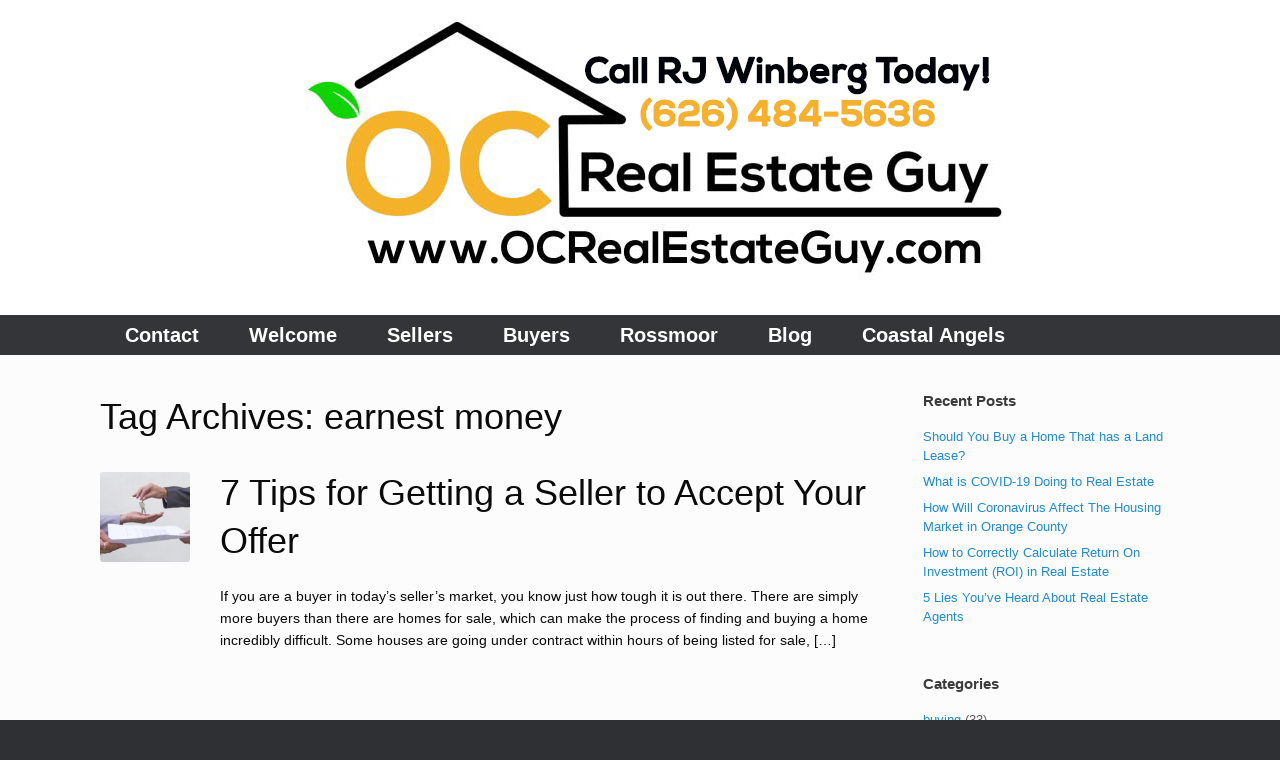

--- FILE ---
content_type: text/html; charset=UTF-8
request_url: https://www.ocrealestateguy.com/tag/earnest-money/
body_size: 7261
content:
<!DOCTYPE html>
<html lang="en-US">
<head>
	<meta charset="UTF-8" />
	<meta http-equiv="X-UA-Compatible" content="IE=10" />
	<link rel="profile" href="http://gmpg.org/xfn/11" />
	<link rel="pingback" href="https://www.ocrealestateguy.com/xmlrpc.php" />
	<meta name='robots' content='index, follow, max-image-preview:large, max-snippet:-1, max-video-preview:-1' />

	<!-- This site is optimized with the Yoast SEO plugin v26.5 - https://yoast.com/wordpress/plugins/seo/ -->
	<title>earnest money Archives - OC Real Estate Guy</title>
	<link rel="canonical" href="https://www.ocrealestateguy.com/tag/earnest-money/" />
	<meta property="og:locale" content="en_US" />
	<meta property="og:type" content="article" />
	<meta property="og:title" content="earnest money Archives - OC Real Estate Guy" />
	<meta property="og:url" content="https://www.ocrealestateguy.com/tag/earnest-money/" />
	<meta property="og:site_name" content="OC Real Estate Guy" />
	<meta name="twitter:card" content="summary_large_image" />
	<script type="application/ld+json" class="yoast-schema-graph">{"@context":"https://schema.org","@graph":[{"@type":"CollectionPage","@id":"https://www.ocrealestateguy.com/tag/earnest-money/","url":"https://www.ocrealestateguy.com/tag/earnest-money/","name":"earnest money Archives - OC Real Estate Guy","isPartOf":{"@id":"https://www.ocrealestateguy.com/#website"},"primaryImageOfPage":{"@id":"https://www.ocrealestateguy.com/tag/earnest-money/#primaryimage"},"image":{"@id":"https://www.ocrealestateguy.com/tag/earnest-money/#primaryimage"},"thumbnailUrl":"https://www.ocrealestateguy.com/wp-content/uploads/2016/09/Transaction.jpg","breadcrumb":{"@id":"https://www.ocrealestateguy.com/tag/earnest-money/#breadcrumb"},"inLanguage":"en-US"},{"@type":"ImageObject","inLanguage":"en-US","@id":"https://www.ocrealestateguy.com/tag/earnest-money/#primaryimage","url":"https://www.ocrealestateguy.com/wp-content/uploads/2016/09/Transaction.jpg","contentUrl":"https://www.ocrealestateguy.com/wp-content/uploads/2016/09/Transaction.jpg","width":1204,"height":903},{"@type":"BreadcrumbList","@id":"https://www.ocrealestateguy.com/tag/earnest-money/#breadcrumb","itemListElement":[{"@type":"ListItem","position":1,"name":"Home","item":"https://www.ocrealestateguy.com/"},{"@type":"ListItem","position":2,"name":"earnest money"}]},{"@type":"WebSite","@id":"https://www.ocrealestateguy.com/#website","url":"https://www.ocrealestateguy.com/","name":"OC Real Estate Guy","description":"A different kind of real estate broker","publisher":{"@id":"https://www.ocrealestateguy.com/#organization"},"potentialAction":[{"@type":"SearchAction","target":{"@type":"EntryPoint","urlTemplate":"https://www.ocrealestateguy.com/?s={search_term_string}"},"query-input":{"@type":"PropertyValueSpecification","valueRequired":true,"valueName":"search_term_string"}}],"inLanguage":"en-US"},{"@type":"Organization","@id":"https://www.ocrealestateguy.com/#organization","name":"OC Real Estate Guy","url":"https://www.ocrealestateguy.com/","logo":{"@type":"ImageObject","inLanguage":"en-US","@id":"https://www.ocrealestateguy.com/#/schema/logo/image/","url":"https://www.ocrealestateguy.com/wp-content/uploads/2017/04/Facebook-Logo-Header.jpg","contentUrl":"https://www.ocrealestateguy.com/wp-content/uploads/2017/04/Facebook-Logo-Header.jpg","width":828,"height":315,"caption":"OC Real Estate Guy"},"image":{"@id":"https://www.ocrealestateguy.com/#/schema/logo/image/"},"sameAs":["https://www.facebook.com/OCRealEstateGuy/","https://www.instagram.com/ocrealestateguy/","https://www.youtube.com/channel/UCmUIKDZXxOMk_ytlpTgdPhQ"]}]}</script>
	<!-- / Yoast SEO plugin. -->


<link rel="alternate" type="application/rss+xml" title="OC Real Estate Guy &raquo; Feed" href="https://www.ocrealestateguy.com/feed/" />
<link rel="alternate" type="application/rss+xml" title="OC Real Estate Guy &raquo; Comments Feed" href="https://www.ocrealestateguy.com/comments/feed/" />
<link rel="alternate" type="application/rss+xml" title="OC Real Estate Guy &raquo; earnest money Tag Feed" href="https://www.ocrealestateguy.com/tag/earnest-money/feed/" />
<style id='wp-img-auto-sizes-contain-inline-css' type='text/css'>
img:is([sizes=auto i],[sizes^="auto," i]){contain-intrinsic-size:3000px 1500px}
/*# sourceURL=wp-img-auto-sizes-contain-inline-css */
</style>
<style id='wp-emoji-styles-inline-css' type='text/css'>

	img.wp-smiley, img.emoji {
		display: inline !important;
		border: none !important;
		box-shadow: none !important;
		height: 1em !important;
		width: 1em !important;
		margin: 0 0.07em !important;
		vertical-align: -0.1em !important;
		background: none !important;
		padding: 0 !important;
	}
/*# sourceURL=wp-emoji-styles-inline-css */
</style>
<link rel='stylesheet' id='vantage-style-css' href='https://www.ocrealestateguy.com/wp-content/themes/vantage/style.css?ver=1.14.5' type='text/css' media='all' />
<link rel='stylesheet' id='font-awesome-css' href='https://www.ocrealestateguy.com/wp-content/themes/vantage/fontawesome/css/font-awesome.css?ver=4.6.2' type='text/css' media='all' />
<link rel='stylesheet' id='siteorigin-mobilenav-css' href='https://www.ocrealestateguy.com/wp-content/themes/vantage/inc/mobilenav/css/mobilenav.css?ver=1.14.5' type='text/css' media='all' />
<script type="text/javascript" src="https://www.ocrealestateguy.com/wp-includes/js/jquery/jquery.min.js?ver=3.7.1" id="jquery-core-js"></script>
<script type="text/javascript" src="https://www.ocrealestateguy.com/wp-includes/js/jquery/jquery-migrate.min.js?ver=3.4.1" id="jquery-migrate-js"></script>
<script type="text/javascript" src="https://www.ocrealestateguy.com/wp-content/themes/vantage/js/jquery.flexslider.min.js?ver=2.1" id="jquery-flexslider-js"></script>
<script type="text/javascript" src="https://www.ocrealestateguy.com/wp-content/themes/vantage/js/jquery.touchSwipe.min.js?ver=1.6.6" id="jquery-touchswipe-js"></script>
<script type="text/javascript" src="https://www.ocrealestateguy.com/wp-content/themes/vantage/js/jquery.theme-main.min.js?ver=1.14.5" id="vantage-main-js"></script>
<script type="text/javascript" src="https://www.ocrealestateguy.com/wp-content/themes/vantage/js/jquery.fitvids.min.js?ver=1.0" id="jquery-fitvids-js"></script>
<script type="text/javascript" id="siteorigin-mobilenav-js-extra">
/* <![CDATA[ */
var mobileNav = {"search":{"url":"https://www.ocrealestateguy.com","placeholder":"Search"},"text":{"navigate":"Menu","back":"Back","close":"Close"},"nextIconUrl":"https://www.ocrealestateguy.com/wp-content/themes/vantage/inc/mobilenav/images/next.png","mobileMenuClose":"\u003Ci class=\"fa fa-times\"\u003E\u003C/i\u003E"};
//# sourceURL=siteorigin-mobilenav-js-extra
/* ]]> */
</script>
<script type="text/javascript" src="https://www.ocrealestateguy.com/wp-content/themes/vantage/inc/mobilenav/js/mobilenav.min.js?ver=1.14.5" id="siteorigin-mobilenav-js"></script>
<link rel="https://api.w.org/" href="https://www.ocrealestateguy.com/wp-json/" /><link rel="alternate" title="JSON" type="application/json" href="https://www.ocrealestateguy.com/wp-json/wp/v2/tags/283" /><link rel="EditURI" type="application/rsd+xml" title="RSD" href="https://www.ocrealestateguy.com/xmlrpc.php?rsd" />
<meta name="generator" content="WordPress 6.9" />
<meta name="viewport" content="width=device-width, initial-scale=1" />		<style type="text/css">
			.so-mobilenav-mobile + * { display: none; }
			@media screen and (max-width: 480px) { .so-mobilenav-mobile + * { display: block; } .so-mobilenav-standard + * { display: none; } .site-navigation #search-icon { display: none; } }
		</style>
	
<!-- Meta Pixel Code -->
<script type='text/javascript'>
!function(f,b,e,v,n,t,s){if(f.fbq)return;n=f.fbq=function(){n.callMethod?
n.callMethod.apply(n,arguments):n.queue.push(arguments)};if(!f._fbq)f._fbq=n;
n.push=n;n.loaded=!0;n.version='2.0';n.queue=[];t=b.createElement(e);t.async=!0;
t.src=v;s=b.getElementsByTagName(e)[0];s.parentNode.insertBefore(t,s)}(window,
document,'script','https://connect.facebook.net/en_US/fbevents.js');
</script>
<!-- End Meta Pixel Code -->
<script type='text/javascript'>var url = window.location.origin + '?ob=open-bridge';
            fbq('set', 'openbridge', '585177214996468', url);
fbq('init', '585177214996468', {}, {
    "agent": "wordpress-6.9-4.1.5"
})</script><script type='text/javascript'>
    fbq('track', 'PageView', []);
  </script>	<style type="text/css" media="screen">
		#footer-widgets .widget { width: 100%; }
		#masthead-widgets .widget { width: 100%; }
	</style>
	<style type="text/css" id="customizer-css">#masthead .hgroup h1, #masthead.masthead-logo-in-menu .logo > h1 { font-size: 36px; color: #ffffff } #masthead .hgroup .support-text, #masthead .hgroup .site-description { color: #0a0a0a } #page-title, article.post .entry-header h1.entry-title, article.page .entry-header h1.entry-title { font-size: 36px; color: #0a0a0a } .entry-content { font-size: 14px } .entry-content, #comments .commentlist article .comment-meta a { color: #0a0a0a } .entry-content h1, .entry-content h2, .entry-content h3, .entry-content h4, .entry-content h5, .entry-content h6, #comments .commentlist article .comment-author a, #comments .commentlist article .comment-author, #comments-title, #reply-title, #commentform label { color: #0a0a0a } #comments-title, #reply-title { border-bottom-color: #0a0a0a } .entry-content h1 { font-size: 28px } .entry-content h2 { font-size: 22px } .entry-content h3 { font-size: 16px } #masthead .hgroup { padding-top: 0px; padding-bottom: 0px } #masthead .hgroup .logo { text-align: center } #masthead .hgroup .logo, #masthead .hgroup .site-logo-link { float: none } #masthead .hgroup .logo img, #masthead .hgroup .site-logo-link img { display: block; margin: 0 auto } .main-navigation a { color: #ffffff } .main-navigation ul li a { padding-top: 10px; padding-bottom: 10px } .main-navigation ul li a, #masthead.masthead-logo-in-menu .logo { padding-left: 25px; padding-right: 25px } .main-navigation ul li { font-size: 20px } a.button, button, html input[type="button"], input[type="reset"], input[type="submit"], .post-navigation a, #image-navigation a, article.post .more-link, article.page .more-link, .paging-navigation a, .woocommerce #page-wrapper .button, .woocommerce a.button, .woocommerce .checkout-button, .woocommerce input.button, #infinite-handle span button { text-shadow: none } a.button, button, html input[type="button"], input[type="reset"], input[type="submit"], .post-navigation a, #image-navigation a, article.post .more-link, article.page .more-link, .paging-navigation a, .woocommerce #page-wrapper .button, .woocommerce a.button, .woocommerce .checkout-button, .woocommerce input.button, .woocommerce #respond input#submit.alt, .woocommerce a.button.alt, .woocommerce button.button.alt, .woocommerce input.button.alt, #infinite-handle span { -webkit-box-shadow: none; -moz-box-shadow: none; box-shadow: none } #masthead { background-color: #ffffff } </style>		<style type="text/css" id="wp-custom-css">
			/*
You can add your own CSS here.

Click the help icon above to learn more.
*/

.side{
	display: inline-block;
}

.layout-full .panel-row-style.no-bottom-padding {
padding-bottom: 0;
}

.enlargeh1 {
font-size: 200%;
}

.transparent{
  background:rgba(255,255,255,0.5);
}

.autoaddress{
}		</style>
		
	<!-- Global site tag (gtag.js) - Google Analytics -->
<script async src="https://www.googletagmanager.com/gtag/js?id=UA-79125965-3"></script>
<script>
  window.dataLayer = window.dataLayer || [];
  function gtag(){dataLayer.push(arguments);}
  gtag('js', new Date());

  gtag('config', 'UA-79125965-3');
</script>

	
	</head>

<body class="archive tag tag-earnest-money tag-283 wp-custom-logo wp-theme-vantage responsive layout-full no-js has-sidebar page-layout-default mobilenav">

<!-- Meta Pixel Code -->
<noscript>
<img height="1" width="1" style="display:none" alt="fbpx"
src="https://www.facebook.com/tr?id=585177214996468&ev=PageView&noscript=1" />
</noscript>
<!-- End Meta Pixel Code -->


<div id="page-wrapper">

	<a class="skip-link screen-reader-text" href="#content">Skip to content</a>

	
	
		<header id="masthead" class="site-header" role="banner">

	<div class="hgroup full-container ">

		
			<a href="https://www.ocrealestateguy.com/" title="OC Real Estate Guy" rel="home" class="logo">
				<img src="https://www.ocrealestateguy.com/wp-content/uploads/2018/03/Logo-with-website-new-version.jpg"  class="logo-no-height-constrain"  width="828"  height="315"  alt="OC Real Estate Guy Logo"  />			</a>
			
				<div class="support-text">
									</div>

			
		
	</div><!-- .hgroup.full-container -->

	
<nav role="navigation" class="site-navigation main-navigation primary use-sticky-menu">

	<div class="full-container">
				
					<div id="so-mobilenav-standard-1" data-id="1" class="so-mobilenav-standard"></div><div class="menu-menu-1-container"><ul id="menu-menu-1" class="menu"><li id="menu-item-161" class="menu-item menu-item-type-post_type menu-item-object-page menu-item-161"><a href="https://www.ocrealestateguy.com/contact_us/">Contact</a></li>
<li id="menu-item-10" class="menu-item menu-item-type-custom menu-item-object-custom menu-item-home menu-item-10"><a href="https://www.ocrealestateguy.com/"><span class="icon"></span>Welcome</a></li>
<li id="menu-item-106" class="menu-item menu-item-type-post_type menu-item-object-page menu-item-106"><a href="https://www.ocrealestateguy.com/where-smart-sellers-go/">Sellers</a></li>
<li id="menu-item-105" class="menu-item menu-item-type-post_type menu-item-object-page menu-item-105"><a href="https://www.ocrealestateguy.com/how-i-help-buyers/">Buyers</a></li>
<li id="menu-item-629" class="menu-item menu-item-type-post_type menu-item-object-page menu-item-629"><a href="https://www.ocrealestateguy.com/rossmoor-ca-real-estate/">Rossmoor</a></li>
<li id="menu-item-40" class="menu-item menu-item-type-post_type menu-item-object-page current_page_parent menu-item-40"><a href="https://www.ocrealestateguy.com/blog/">Blog</a></li>
<li id="menu-item-1453" class="menu-item menu-item-type-post_type menu-item-object-page menu-item-1453"><a href="https://www.ocrealestateguy.com/coastal-angels/">Coastal Angels</a></li>
</ul></div><div id="so-mobilenav-mobile-1" data-id="1" class="so-mobilenav-mobile"></div><div class="menu-mobilenav-container"><ul id="mobile-nav-item-wrap-1" class="menu"><li><a href="#" class="mobilenav-main-link" data-id="1"><span class="mobile-nav-icon"></span>Menu</a></li></ul></div>			</div>
</nav><!-- .site-navigation .main-navigation -->

</header><!-- #masthead .site-header -->

	
	
	
	
	<div id="main" class="site-main">
		<div class="full-container">
			
<section id="primary" class="content-area">
	<div id="content" class="site-content" role="main">

		<header class="page-header">
			<h1 id="page-title">Tag Archives: <span>earnest money</span></h1>
					</header><!-- .page-header -->

		
		
		
<article id="post-1089" class="post-1089 post type-post status-publish format-standard has-post-thumbnail hentry category-buying category-financing category-real-estate tag-closing-costs tag-deposit tag-earnest-money tag-emd tag-home-inspection tag-home-warranty tag-list-price tag-loan-pre-approval tag-lowball-offer tag-multiple-offers tag-overpriced-listing tag-possession tag-pre-approval-for-loan tag-repairs tag-request-for-repairs tag-seller-market tag-sellers-market post-with-thumbnail post-with-thumbnail-icon">

			<div class="entry-thumbnail">
			<a href="https://www.ocrealestateguy.com/7-tips-getting-seller-accept-offer/"><img width="150" height="150" src="https://www.ocrealestateguy.com/wp-content/uploads/2016/09/Transaction-150x150.jpg" class="attachment-thumbnail size-thumbnail wp-post-image" alt="" decoding="async" /></a>
		</div>
	
	<div class="entry-main">

		
		<header class="entry-header">
			
			<h1 class="entry-title"><a href="https://www.ocrealestateguy.com/7-tips-getting-seller-accept-offer/" title="Permalink to 7 Tips for Getting a Seller to Accept Your Offer" rel="bookmark">7 Tips for Getting a Seller to Accept Your Offer</a></h1>

			
		</header><!-- .entry-header -->

					<div class="entry-content">
				<p>If you are a buyer in today&#8217;s seller&#8217;s market, you know just how tough it is out there. There are simply more buyers than there are homes for sale, which can make the process of finding and buying a home incredibly difficult. Some houses are going under contract within hours of being listed for sale, [&hellip;]</p>
															</div><!-- .entry-content -->
		
		
	</div>

</article><!-- #post-1089 -->

	
	

	</div><!-- #content .site-content -->
</section><!-- #primary .content-area -->


<div id="secondary" class="widget-area" role="complementary">
		
		<aside id="recent-posts-2" class="widget widget_recent_entries">
		<h3 class="widget-title">Recent Posts</h3>
		<ul>
											<li>
					<a href="https://www.ocrealestateguy.com/should-you-buy-a-home-that-has-a-land-lease/">Should You Buy a Home That has a Land Lease?</a>
									</li>
											<li>
					<a href="https://www.ocrealestateguy.com/what-is-covid-19-doing-to-real-estate/">What is COVID-19 Doing to Real Estate</a>
									</li>
											<li>
					<a href="https://www.ocrealestateguy.com/how-will-coronavirus-affect-the-housing-market-in-orange-county/">How Will Coronavirus Affect The Housing Market in Orange County</a>
									</li>
											<li>
					<a href="https://www.ocrealestateguy.com/calculating-roi-in-real-estate/">How to Correctly Calculate Return On Investment (ROI) in Real Estate</a>
									</li>
											<li>
					<a href="https://www.ocrealestateguy.com/5-lies-youve-heard-real-estate-agents/">5 Lies You&#8217;ve Heard About Real Estate Agents</a>
									</li>
					</ul>

		</aside><aside id="categories-3" class="widget widget_categories"><h3 class="widget-title">Categories</h3>
			<ul>
					<li class="cat-item cat-item-5"><a href="https://www.ocrealestateguy.com/category/buying/">buying</a> (33)
</li>
	<li class="cat-item cat-item-555"><a href="https://www.ocrealestateguy.com/category/california/">California</a> (8)
</li>
	<li class="cat-item cat-item-96"><a href="https://www.ocrealestateguy.com/category/community/">Community</a> (5)
</li>
	<li class="cat-item cat-item-7"><a href="https://www.ocrealestateguy.com/category/financing/">financing</a> (22)
</li>
	<li class="cat-item cat-item-554"><a href="https://www.ocrealestateguy.com/category/orange-county/">Orange County</a> (7)
</li>
	<li class="cat-item cat-item-32"><a href="https://www.ocrealestateguy.com/category/real-estate/">Real Estate</a> (51)
</li>
	<li class="cat-item cat-item-6"><a href="https://www.ocrealestateguy.com/category/selling/">selling</a> (35)
</li>
	<li class="cat-item cat-item-1"><a href="https://www.ocrealestateguy.com/category/uncategorized/">Uncategorized</a> (2)
</li>
			</ul>

			</aside>	</div><!-- #secondary .widget-area -->
					</div><!-- .full-container -->
	</div><!-- #main .site-main -->

	
	
	<footer id="colophon" class="site-footer" role="contentinfo">

			<div id="footer-widgets" class="full-container">
					</div><!-- #footer-widgets -->
	
			<div id="site-info">
			<span>OCRealEstateGuy.com - Broker DRE 01974934</span>		</div><!-- #site-info -->
	
	<div id="theme-attribution">A <a href="https://siteorigin.com">SiteOrigin</a> Theme</div>
</footer><!-- #colophon .site-footer -->

	
</div><!-- #page-wrapper -->


<script type="speculationrules">
{"prefetch":[{"source":"document","where":{"and":[{"href_matches":"/*"},{"not":{"href_matches":["/wp-*.php","/wp-admin/*","/wp-content/uploads/*","/wp-content/*","/wp-content/plugins/*","/wp-content/themes/vantage/*","/*\\?(.+)"]}},{"not":{"selector_matches":"a[rel~=\"nofollow\"]"}},{"not":{"selector_matches":".no-prefetch, .no-prefetch a"}}]},"eagerness":"conservative"}]}
</script>
<a href="#" id="scroll-to-top" class="scroll-to-top" title="Back To Top"><span class="vantage-icon-arrow-up"></span></a>    <!-- Meta Pixel Event Code -->
    <script type='text/javascript'>
        document.addEventListener( 'wpcf7mailsent', function( event ) {
        if( "fb_pxl_code" in event.detail.apiResponse){
            eval(event.detail.apiResponse.fb_pxl_code);
        }
        }, false );
    </script>
    <!-- End Meta Pixel Event Code -->
        <div id='fb-pxl-ajax-code'></div><script id="wp-emoji-settings" type="application/json">
{"baseUrl":"https://s.w.org/images/core/emoji/17.0.2/72x72/","ext":".png","svgUrl":"https://s.w.org/images/core/emoji/17.0.2/svg/","svgExt":".svg","source":{"concatemoji":"https://www.ocrealestateguy.com/wp-includes/js/wp-emoji-release.min.js?ver=6.9"}}
</script>
<script type="module">
/* <![CDATA[ */
/*! This file is auto-generated */
const a=JSON.parse(document.getElementById("wp-emoji-settings").textContent),o=(window._wpemojiSettings=a,"wpEmojiSettingsSupports"),s=["flag","emoji"];function i(e){try{var t={supportTests:e,timestamp:(new Date).valueOf()};sessionStorage.setItem(o,JSON.stringify(t))}catch(e){}}function c(e,t,n){e.clearRect(0,0,e.canvas.width,e.canvas.height),e.fillText(t,0,0);t=new Uint32Array(e.getImageData(0,0,e.canvas.width,e.canvas.height).data);e.clearRect(0,0,e.canvas.width,e.canvas.height),e.fillText(n,0,0);const a=new Uint32Array(e.getImageData(0,0,e.canvas.width,e.canvas.height).data);return t.every((e,t)=>e===a[t])}function p(e,t){e.clearRect(0,0,e.canvas.width,e.canvas.height),e.fillText(t,0,0);var n=e.getImageData(16,16,1,1);for(let e=0;e<n.data.length;e++)if(0!==n.data[e])return!1;return!0}function u(e,t,n,a){switch(t){case"flag":return n(e,"\ud83c\udff3\ufe0f\u200d\u26a7\ufe0f","\ud83c\udff3\ufe0f\u200b\u26a7\ufe0f")?!1:!n(e,"\ud83c\udde8\ud83c\uddf6","\ud83c\udde8\u200b\ud83c\uddf6")&&!n(e,"\ud83c\udff4\udb40\udc67\udb40\udc62\udb40\udc65\udb40\udc6e\udb40\udc67\udb40\udc7f","\ud83c\udff4\u200b\udb40\udc67\u200b\udb40\udc62\u200b\udb40\udc65\u200b\udb40\udc6e\u200b\udb40\udc67\u200b\udb40\udc7f");case"emoji":return!a(e,"\ud83e\u1fac8")}return!1}function f(e,t,n,a){let r;const o=(r="undefined"!=typeof WorkerGlobalScope&&self instanceof WorkerGlobalScope?new OffscreenCanvas(300,150):document.createElement("canvas")).getContext("2d",{willReadFrequently:!0}),s=(o.textBaseline="top",o.font="600 32px Arial",{});return e.forEach(e=>{s[e]=t(o,e,n,a)}),s}function r(e){var t=document.createElement("script");t.src=e,t.defer=!0,document.head.appendChild(t)}a.supports={everything:!0,everythingExceptFlag:!0},new Promise(t=>{let n=function(){try{var e=JSON.parse(sessionStorage.getItem(o));if("object"==typeof e&&"number"==typeof e.timestamp&&(new Date).valueOf()<e.timestamp+604800&&"object"==typeof e.supportTests)return e.supportTests}catch(e){}return null}();if(!n){if("undefined"!=typeof Worker&&"undefined"!=typeof OffscreenCanvas&&"undefined"!=typeof URL&&URL.createObjectURL&&"undefined"!=typeof Blob)try{var e="postMessage("+f.toString()+"("+[JSON.stringify(s),u.toString(),c.toString(),p.toString()].join(",")+"));",a=new Blob([e],{type:"text/javascript"});const r=new Worker(URL.createObjectURL(a),{name:"wpTestEmojiSupports"});return void(r.onmessage=e=>{i(n=e.data),r.terminate(),t(n)})}catch(e){}i(n=f(s,u,c,p))}t(n)}).then(e=>{for(const n in e)a.supports[n]=e[n],a.supports.everything=a.supports.everything&&a.supports[n],"flag"!==n&&(a.supports.everythingExceptFlag=a.supports.everythingExceptFlag&&a.supports[n]);var t;a.supports.everythingExceptFlag=a.supports.everythingExceptFlag&&!a.supports.flag,a.supports.everything||((t=a.source||{}).concatemoji?r(t.concatemoji):t.wpemoji&&t.twemoji&&(r(t.twemoji),r(t.wpemoji)))});
//# sourceURL=https://www.ocrealestateguy.com/wp-includes/js/wp-emoji-loader.min.js
/* ]]> */
</script>

</body>
</html>

<!--
Performance optimized by W3 Total Cache. Learn more: https://www.boldgrid.com/w3-total-cache/?utm_source=w3tc&utm_medium=footer_comment&utm_campaign=free_plugin


Served from: www.ocrealestateguy.com @ 2026-01-13 03:12:30 by W3 Total Cache
-->